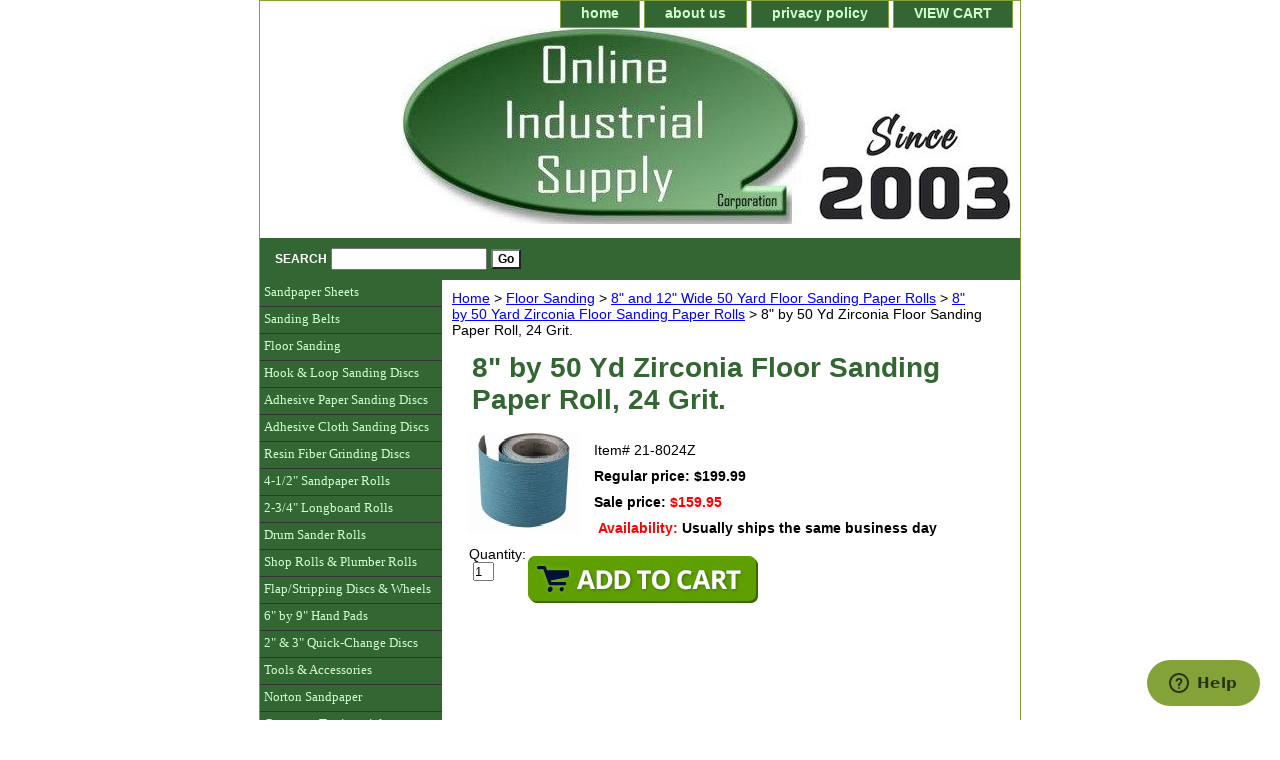

--- FILE ---
content_type: text/html
request_url: https://www.onlineindustrialsupply.com/8by50ydzifls1.html
body_size: 5424
content:
<!DOCTYPE html PUBLIC "-//W3C//DTD XHTML 1.0 Strict//EN" "http://www.w3.org/TR/xhtml1/DTD/xhtml1-strict.dtd"><html><head>
<meta property="og:title" content="8&quot; by 50 Yd Zirconia Floor Sanding Paper Roll, 24 Grit." />
<meta property="og:type" content="product" />
<meta property="og:url" content="https://www.onlineindustrialsupply.com/8by50ydzifls1.html" />
<meta property="og:image" content="https://s.turbifycdn.com/aah/industrialsupply/8-by-50-yd-zirconia-floor-sanding-paper-roll-24-grit-41.jpg" />
<meta property="og:site_name" content="Online Industrial Supply Corporation - Sandpaper, Sanding Supplies, Abrasives, Sanding Discs, Sanding Belts, Sanding Sheets, Sanding Rolls" />
<script language="javascript">
document.getElementsByTagName('html')[0].setAttribute('xmlns:fb', 'http://www.facebook.com/2008/fbml');
</script>
<meta property="og:description" content="8&quot; by 50 Yd Zirconia Floor Sanding Paper Roll, 24 Grit." />
<title>8" by 50 Yd Zirconia Floor Sanding Paper Roll, 24 Grit.</title><link rel="stylesheet" type="text/css" href="css-base.css" /><link rel="stylesheet" type="text/css" href="css-element.css" /><link rel="stylesheet" type="text/css" href="css-contents.css" /><link rel="stylesheet" type="text/css" href="css-edits.css" /><link rel="shortcut icon" href="https://sep.turbifycdn.com/ty/cdn/industrialsupply/favicon.ico?t=1768329185&" type="image/x-icon"/>
<link rel="stylesheet" href="custom.css" type="text/css" />
<meta property="fb:app_id" content="172271689511673" />
<script src="https://www.google-analytics.com/urchin.js" type="text/javascript">
</script>
<script type="text/javascript">
_uacct = "UA-1400315-1";
urchinTracker();
</script>
<!-- Global site tag (gtag.js) - Google Ads: 1072162099 -->
<script async src="https://www.googletagmanager.com/gtag/js?id=AW-1072162099"></script>
<script>
  window.dataLayer = window.dataLayer || [];
  function gtag(){dataLayer.push(arguments);}
  gtag('js', new Date());

  gtag('config', 'AW-1072162099');
</script>
<script>
(function(w,d,t,r,u){var f,n,i;w[u]=w[u]||[],f=function(){var o={ti:"18002917"};o.q=w[u],w[u]=new UET(o),w[u].push("pageLoad")},n=d.createElement(t),n.src=r,n.async=1,n.onload=n.onreadystatechange=function(){var s=this.readyState;s&&s!=="loaded"&&s!=="complete"||(f(),n.onload=n.onreadystatechange=null)},i=d.getElementsByTagName(t)[0],i.parentNode.insertBefore(n,i)})(window,document,"script","//bat.bing.com/bat.js","uetq");</script>
<!-- Start of onlineindustrialsupply Zendesk Widget script -->
<script id="ze-snippet" src="https://static.zdassets.com/ekr/snippet.js?key=0966b7bf-8774-4ae5-ac4c-2843717de0a6"> </script>
<!-- End of onlineindustrialsupply Zendesk Widget script -->

<script id="mcjs">!function(c,h,i,m,p){m=c.createElement(h),p=c.getElementsByTagName(h)[0],m.async=1,m.src=i,p.parentNode.insertBefore(m,p)}(document,"script","https://chimpstatic.com/mcjs-connected/js/users/da0a1d22596fa9a92582fcaca/757ceec49a7a2b03222a0e308.js");</script>
</head><body class="vertical" id="itemtype"><div id="container"><div id="header"><ul id="nav-general"><li><a href="index.html">home</a></li><li><a href="info.html">about us</a></li><li><a href="privacypolicy.html">privacy policy</a></li><li><a href="https://order.store.turbify.net/industrialsupply/cgi-bin/wg-order?industrialsupply">VIEW CART</a></li></ul><br class="clear" /><h3 id="brandmark"><a href="index.html" title=""><img src="https://s.turbifycdn.com/aah/industrialsupply/7-rubber-grinding-pad-w-retaining-nut-5-8-x11-female-thread-45.jpg" width="740" height="196" border="0" hspace="0" vspace="0" alt="" /></a></h3><strong id="slogan"><div id="ys_superbar"> 
    <div id="ys_cpers"> 
        <div id="yscp_welcome_msg"></div> 
        <div id="yscp_signin_link"></div> 
        <div id="yscp_myaccount_link"></div> 
        <div id="yscp_signout_link"></div> 
    </div> 
    <div id="yfc_mini"></div> 
    <div class="ys_clear"></div> 
</div>
<p>
</p></strong></div><form method="GET" action="/nsearch.html?" name="searcharea" id="searcharea"><fieldset><label class="labelfield" for="searchfield"><span>Search</span><input name="query" type="text" id="query" /></label><label class="buttonlabel" for="searchsubmit"><input name="searchsubmit" type="submit" value="Go" class="ys_primary" id="searchsubmit" /><input name="vwcatalog" type="hidden" value="industrialsupply" /></label></fieldset><input type="hidden" name=".autodone" value="https://www.onlineindustrialsupply.com/8by50ydzifls1.html" /></form><div id="bodyshell"><div id="bodycontent"><div class="breadcrumbs"><a href="index.html">Home</a> &gt; <a href="floorsanding.html">Floor Sanding</a> &gt; <a href="50yaflsaparo.html">8" and 12" Wide 50 Yard Floor Sanding Paper Rolls</a> &gt; <a href="8by50yazifls.html">8" by 50 Yard Zirconia Floor Sanding Paper Rolls</a> &gt; 8" by 50 Yd Zirconia Floor Sanding Paper Roll, 24 Grit.</div><div id="contentarea"><div><h1 id="item-contenttitle">8" by 50 Yd Zirconia Floor Sanding Paper Roll, 24 Grit.</h1><div id="itemarea"><img src="https://s.turbifycdn.com/aah/industrialsupply/8-by-50-yd-zirconia-floor-sanding-paper-roll-24-grit-43.jpg" width="112" height="101" border="0" hspace="0" vspace="0" alt="8&quot; by 50 Yd Zirconia Floor Sanding Paper Roll, 24 Grit." class="image-l" title="8&quot; by 50 Yd Zirconia Floor Sanding Paper Roll, 24 Grit." /><div class="itemform productInfo"><form method="POST" action="https://order.store.turbify.net/industrialsupply/cgi-bin/wg-order?industrialsupply+8by50ydzifls1"><div class="code">Item# <em>21-8024Z</em></div><div class="price">Regular price: $199.99</div><div class="sale-price-bold">Sale price: <em>$159.95</em></div><div class="itemavailable"><em>Availability: </em>Usually ships the same business day</div><table width="250"><tr><td align="left">Quantity: &nbsp;<input name="vwquantity" type="type" value="1" maxlength="3" size="1" /></td><td align="right"><input type="image" class="addtocartImg" title="Add to cart" src="https://s.turbifycdn.com/aah/industrialsupply/aluminum-oxide-cloth-sanding-sheets-9-by-11-p80-grit-pack-of-50-9.jpg" /></td></tr></table><input name="vwcatalog" type="hidden" value="industrialsupply" /><input name="vwitem" type="hidden" value="8by50ydzifls1" /><input type="hidden" name=".autodone" value="https://www.onlineindustrialsupply.com/8by50ydzifls1.html" /></form></div></div></div></div></div><div id="nav-product"><ul><li><a href="abrasive-sheets.html" title="Sandpaper Sheets">Sandpaper Sheets</a></li><li><a href="sanding-belts.html" title="Sanding Belts">Sanding Belts</a></li><li><a href="floorsanding.html" title="Floor Sanding">Floor Sanding</a></li><li><a href="hook-and-loop-paper-discs.html" title="Hook &amp; Loop Sanding Discs">Hook & Loop Sanding Discs</a></li><li><a href="psa-gold-paper-discs.html" title="Adhesive Paper Sanding Discs">Adhesive Paper Sanding Discs</a></li><li><a href="psa-abrasive-discs.html" title="Adhesive Cloth Sanding Discs">Adhesive Cloth Sanding Discs</a></li><li><a href="fibre-backed-discs.html" title="Resin Fiber Grinding Discs">Resin Fiber Grinding Discs</a></li><li><a href="sandpaperrolls1.html" title="4-1/2&quot; Sandpaper Rolls">4-1/2" Sandpaper Rolls</a></li><li><a href="2loro.html" title="2-3/4&quot; Longboard Rolls">2-3/4" Longboard Rolls</a></li><li><a href="drsaro.html" title="Drum Sander Rolls">Drum Sander Rolls</a></li><li><a href="abrasive-rolls-aluminum-oxide-cloth-economy-rolls-50-yards.html" title="Shop Rolls &amp; Plumber Rolls">Shop Rolls & Plumber Rolls</a></li><li><a href="flap-sanding-wheels.html" title="Flap/Stripping Discs &amp; Wheels">Flap/Stripping Discs & Wheels</a></li><li><a href="handpads.html" title="6&quot; by 9&quot; Hand Pads">6" by 9" Hand Pads</a></li><li><a href="rolodi.html" title="2&quot; &amp; 3&quot; Quick-Change Discs">2" & 3" Quick-Change Discs</a></li><li><a href="toac.html" title="Tools &amp; Accessories">Tools & Accessories</a></li><li><a href="nortonproducts.html" title="Norton Sandpaper">Norton Sandpaper</a></li><li><a href="testimonials.html" title="Customer Testimonials">Customer Testimonials</a></li><li><a href="orderbyfax.html" title="Order By Fax">Order By Fax</a></li><li><a href="frasqu.html" title="Frequently Asked Questions">Frequently Asked Questions</a></li><li><a href="gicenowav.html" title="Gift Certificates">Gift Certificates</a></li></ul></div></div><div id="footer"><span id="footer-links"><a href="index.html">home</a> | <a href="info.html">about us</a> | <a href="privacypolicy.html">privacy policy</a> | <a href="https://order.store.turbify.net/industrialsupply/cgi-bin/wg-order?industrialsupply">VIEW CART</a></span><span id="copyright"><center><font size=+1><b>Shipping</b>: Just $4.95 for the entire order - <font color=red>FREE</font> on orders over $150!</font><br><font size=-2>*Priority Mail or UPS Ground shipping to continental USA. (Express shipping or to AK, HI, PR extra)</font></center>

Copyright � 2002-2025 Online Industrial Supply Corporation. USA1 Abrasives&reg; logo is a registered trademark of Online Industrial Supply Corporation.</span></div></div></body>
<script type="text/javascript">var PAGE_ATTRS = {'storeId': 'industrialsupply', 'itemId': '8by50ydzifls1', 'isOrderable': '1', 'name': '8 by 50 Yd Zirconia Floor Sanding Paper Roll, 24 Grit.', 'salePrice': '159.95', 'listPrice': '199.99', 'brand': '', 'model': '', 'promoted': '', 'createTime': '1768329185', 'modifiedTime': '1768329185', 'catNamePath': 'Floor Sanding > 8 and 12 Wide 50 Yard Floor Sanding Paper Rolls > 8 by 50 Yard Zirconia Floor Sanding Paper Rolls', 'upc': ''};</script><!-- Google tag (gtag.js) -->  <script async src='https://www.googletagmanager.com/gtag/js?id=G-XYKNT0XFB1'></script><script> window.dataLayer = window.dataLayer || [];  function gtag(){dataLayer.push(arguments);}  gtag('js', new Date());  gtag('config', 'G-XYKNT0XFB1');</script><script> var YStore = window.YStore || {}; var GA_GLOBALS = window.GA_GLOBALS || {}; var GA_CLIENT_ID; try { YStore.GA = (function() { var isSearchPage = (typeof(window.location) === 'object' && typeof(window.location.href) === 'string' && window.location.href.indexOf('nsearch') !== -1); var isProductPage = (typeof(PAGE_ATTRS) === 'object' && PAGE_ATTRS.isOrderable === '1' && typeof(PAGE_ATTRS.name) === 'string'); function initGA() { } function setProductPageView() { PAGE_ATTRS.category = PAGE_ATTRS.catNamePath.replace(/ > /g, '/'); PAGE_ATTRS.category = PAGE_ATTRS.category.replace(/>/g, '/'); gtag('event', 'view_item', { currency: 'USD', value: parseFloat(PAGE_ATTRS.salePrice), items: [{ item_name: PAGE_ATTRS.name, item_category: PAGE_ATTRS.category, item_brand: PAGE_ATTRS.brand, price: parseFloat(PAGE_ATTRS.salePrice) }] }); } function defaultTrackAddToCart() { var all_forms = document.forms; document.addEventListener('DOMContentLoaded', event => { for (var i = 0; i < all_forms.length; i += 1) { if (typeof storeCheckoutDomain != 'undefined' && storeCheckoutDomain != 'order.store.turbify.net') { all_forms[i].addEventListener('submit', function(e) { if (typeof(GA_GLOBALS.dont_track_add_to_cart) !== 'undefined' && GA_GLOBALS.dont_track_add_to_cart === true) { return; } e = e || window.event; var target = e.target || e.srcElement; if (typeof(target) === 'object' && typeof(target.id) === 'string' && target.id.indexOf('yfc') === -1 && e.defaultPrevented === true) { return } e.preventDefault(); vwqnty = 1; if( typeof(target.vwquantity) !== 'undefined' ) { vwqnty = target.vwquantity.value; } if( vwqnty > 0 ) { gtag('event', 'add_to_cart', { value: parseFloat(PAGE_ATTRS.salePrice), currency: 'USD', items: [{ item_name: PAGE_ATTRS.name, item_category: PAGE_ATTRS.category, item_brand: PAGE_ATTRS.brand, price: parseFloat(PAGE_ATTRS.salePrice), quantity: e.target.vwquantity.value }] }); if (typeof(target) === 'object' && typeof(target.id) === 'string' && target.id.indexOf('yfc') != -1) { return; } if (typeof(target) === 'object') { target.submit(); } } }) } } }); } return { startPageTracking: function() { initGA(); if (isProductPage) { setProductPageView(); if (typeof(GA_GLOBALS.dont_track_add_to_cart) === 'undefined' || GA_GLOBALS.dont_track_add_to_cart !== true) { defaultTrackAddToCart() } } }, trackAddToCart: function(itemsList, callback) { itemsList = itemsList || []; if (itemsList.length === 0 && typeof(PAGE_ATTRS) === 'object') { if (typeof(PAGE_ATTRS.catNamePath) !== 'undefined') { PAGE_ATTRS.category = PAGE_ATTRS.catNamePath.replace(/ > /g, '/'); PAGE_ATTRS.category = PAGE_ATTRS.category.replace(/>/g, '/') } itemsList.push(PAGE_ATTRS) } if (itemsList.length === 0) { return; } var ga_cartItems = []; var orderTotal = 0; for (var i = 0; i < itemsList.length; i += 1) { var itemObj = itemsList[i]; var gaItemObj = {}; if (typeof(itemObj.id) !== 'undefined') { gaItemObj.id = itemObj.id } if (typeof(itemObj.name) !== 'undefined') { gaItemObj.name = itemObj.name } if (typeof(itemObj.category) !== 'undefined') { gaItemObj.category = itemObj.category } if (typeof(itemObj.brand) !== 'undefined') { gaItemObj.brand = itemObj.brand } if (typeof(itemObj.salePrice) !== 'undefined') { gaItemObj.price = itemObj.salePrice } if (typeof(itemObj.quantity) !== 'undefined') { gaItemObj.quantity = itemObj.quantity } ga_cartItems.push(gaItemObj); orderTotal += parseFloat(itemObj.salePrice) * itemObj.quantity; } gtag('event', 'add_to_cart', { value: orderTotal, currency: 'USD', items: ga_cartItems }); } } })(); YStore.GA.startPageTracking() } catch (e) { if (typeof(window.console) === 'object' && typeof(window.console.log) === 'function') { console.log('Error occurred while executing Google Analytics:'); console.log(e) } } </script> <script type="text/javascript">
csell_env = 'ue1';
 var storeCheckoutDomain = 'order.store.turbify.net';
</script>

<script type="text/javascript">
  function toOSTN(node){
    if(node.hasAttributes()){
      for (const attr of node.attributes) {
        node.setAttribute(attr.name,attr.value.replace(/(us-dc1-order|us-dc2-order|order)\.(store|stores)\.([a-z0-9-]+)\.(net|com)/g, storeCheckoutDomain));
      }
    }
  };
  document.addEventListener('readystatechange', event => {
  if(typeof storeCheckoutDomain != 'undefined' && storeCheckoutDomain != "order.store.turbify.net"){
    if (event.target.readyState === "interactive") {
      fromOSYN = document.getElementsByTagName('form');
        for (let i = 0; i < fromOSYN.length; i++) {
          toOSTN(fromOSYN[i]);
        }
      }
    }
  });
</script>
<script type="text/javascript">
// Begin Store Generated Code
 </script> <script type="text/javascript" src="https://s.turbifycdn.com/lq/ult/ylc_1.9.js" ></script> <script type="text/javascript" src="https://s.turbifycdn.com/ae/lib/smbiz/store/csell/beacon-a9518fc6e4.js" >
</script>
<script type="text/javascript">
// Begin Store Generated Code
 csell_page_data = {}; csell_page_rec_data = []; ts='TOK_STORE_ID';
</script>
<script type="text/javascript">
// Begin Store Generated Code
function csell_GLOBAL_INIT_TAG() { var csell_token_map = {}; csell_token_map['TOK_SPACEID'] = '2022276099'; csell_token_map['TOK_URL'] = ''; csell_token_map['TOK_STORE_ID'] = 'industrialsupply'; csell_token_map['TOK_ITEM_ID_LIST'] = '8by50ydzifls1'; csell_token_map['TOK_ORDER_HOST'] = 'order.store.turbify.net'; csell_token_map['TOK_BEACON_TYPE'] = 'prod'; csell_token_map['TOK_RAND_KEY'] = 't'; csell_token_map['TOK_IS_ORDERABLE'] = '1';  c = csell_page_data; var x = (typeof storeCheckoutDomain == 'string')?storeCheckoutDomain:'order.store.turbify.net'; var t = csell_token_map; c['s'] = t['TOK_SPACEID']; c['url'] = t['TOK_URL']; c['si'] = t[ts]; c['ii'] = t['TOK_ITEM_ID_LIST']; c['bt'] = t['TOK_BEACON_TYPE']; c['rnd'] = t['TOK_RAND_KEY']; c['io'] = t['TOK_IS_ORDERABLE']; YStore.addItemUrl = 'http%s://'+x+'/'+t[ts]+'/ymix/MetaController.html?eventName.addEvent&cartDS.shoppingcart_ROW0_m_orderItemVector_ROW0_m_itemId=%s&cartDS.shoppingcart_ROW0_m_orderItemVector_ROW0_m_quantity=1&ysco_key_cs_item=1&sectionId=ysco.cart&ysco_key_store_id='+t[ts]; } 
</script>
<script type="text/javascript">
// Begin Store Generated Code
function csell_REC_VIEW_TAG() {  var env = (typeof csell_env == 'string')?csell_env:'prod'; var p = csell_page_data; var a = '/sid='+p['si']+'/io='+p['io']+'/ii='+p['ii']+'/bt='+p['bt']+'-view'+'/en='+env; var r=Math.random(); YStore.CrossSellBeacon.renderBeaconWithRecData(p['url']+'/p/s='+p['s']+'/'+p['rnd']+'='+r+a); } 
</script>
<script type="text/javascript">
// Begin Store Generated Code
var csell_token_map = {}; csell_token_map['TOK_PAGE'] = 'p'; csell_token_map['TOK_CURR_SYM'] = '$'; csell_token_map['TOK_WS_URL'] = 'https://industrialsupply.csell.store.turbify.net/cs/recommend?itemids=8by50ydzifls1&location=p'; csell_token_map['TOK_SHOW_CS_RECS'] = 'false';  var t = csell_token_map; csell_GLOBAL_INIT_TAG(); YStore.page = t['TOK_PAGE']; YStore.currencySymbol = t['TOK_CURR_SYM']; YStore.crossSellUrl = t['TOK_WS_URL']; YStore.showCSRecs = t['TOK_SHOW_CS_RECS']; </script> <script type="text/javascript" src="https://s.turbifycdn.com/ae/store/secure/recs-1.3.2.2.js" ></script> <script type="text/javascript" >
</script>
</html>
<!-- html106.prod.store.e1a.lumsb.com Sat Jan 24 10:47:30 PST 2026 -->
